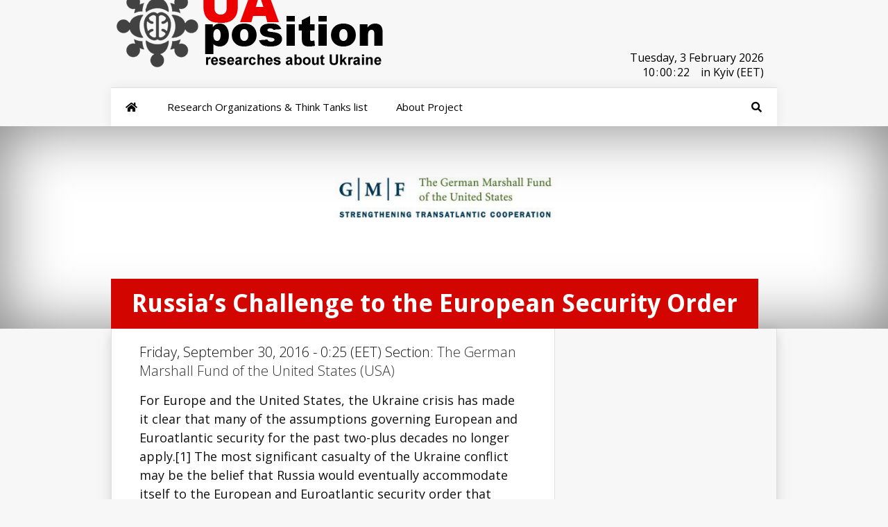

--- FILE ---
content_type: text/html; charset=UTF-8
request_url: https://research.uaposition.com/the-german-marshall-fund-of-the-united-states-usa/russias-challenge-to-the-european-security-order/
body_size: 6957
content:
<!DOCTYPE html> <!--[if IE 6]><html id="ie6" lang="en-US" xmlns:og="http://ogp.me/ns#" xmlns:fb="http://ogp.me/ns/fb#"> <![endif]--> <!--[if IE 7]><html id="ie7" lang="en-US" xmlns:og="http://ogp.me/ns#" xmlns:fb="http://ogp.me/ns/fb#"> <![endif]--> <!--[if IE 8]><html id="ie8" lang="en-US" xmlns:og="http://ogp.me/ns#" xmlns:fb="http://ogp.me/ns/fb#"> <![endif]--> <!--[if !(IE 6) | !(IE 7) | !(IE 8)  ]><!--><html lang="en-US" xmlns:og="http://ogp.me/ns#" xmlns:fb="http://ogp.me/ns/fb#"> <!--<![endif]--><head><meta charset="UTF-8" /><script data-cfasync="false" id="ao_optimized_gfonts_config">WebFontConfig={google:{families:["Open Sans:400,700","Open Sans:,300,400,700","Open Sans:300italic,400italic,700italic,800italic,400,300,700,800:latin,latin-ext","Raleway:400,200,100,500,700,800,900:latin,latin-ext","Droid Sans:400,700:latin"] },classes:false, events:false, timeout:1500};</script><link rel="preload" href="https://uaposition.com/wp-content/plugins/ubermenu/assets/fontawesome/webfonts/fa-solid-900.woff2" as="font" type="font/woff2" crossorigin><link rel="preload" href="https://uaposition.com/wp-content/plugins/monarch/css/fonts/ETmonarch.ttf" as="font" type="font/ttf" crossorigin><link media="all" href="https://research.uaposition.com/wp-content/cache/autoptimize/css/autoptimize_36727a14f176ce2f4d1c4d04339720d4.css" rel="stylesheet" /><link media="screen" href="https://research.uaposition.com/wp-content/cache/autoptimize/css/autoptimize_6d693c13f9ab0ec356a9d8cadd6e621c.css" rel="stylesheet" /><title>Russia’s Challenge to the European Security Order - Researches about Ukraine</title><link rel="stylesheet" type="text/css" media="all" href="https://uaposition.com/wp-content/themes/UaPosition/style.css" /> <!--[if lt IE 9]> <script src="https://research.uaposition.com/wp-content/themes/Research_UaP/js/html5.js" type="text/javascript"></script> <![endif]--> <script type="text/javascript">document.documentElement.className = 'js';</script> <script type="text/javascript">!function(){var e={};e.g=function(){if("object"==typeof globalThis)return globalThis;try{return this||new Function("return this")()}catch(e){if("object"==typeof window)return window}}(),function(n){let{ampUrl:t,isCustomizePreview:r,isAmpDevMode:o,noampQueryVarName:s,noampQueryVarValue:i,disabledStorageKey:a,mobileUserAgents:c,regexRegex:u}=n;if("undefined"==typeof sessionStorage)return;const d=new RegExp(u);if(!c.some((e=>{const n=e.match(d);return!(!n||!new RegExp(n[1],n[2]).test(navigator.userAgent))||navigator.userAgent.includes(e)})))return;e.g.addEventListener("DOMContentLoaded",(()=>{const e=document.getElementById("amp-mobile-version-switcher");if(!e)return;e.hidden=!1;const n=e.querySelector("a[href]");n&&n.addEventListener("click",(()=>{sessionStorage.removeItem(a)}))}));const g=o&&["paired-browsing-non-amp","paired-browsing-amp"].includes(window.name);if(sessionStorage.getItem(a)||r||g)return;const m=new URL(location.href),h=new URL(t);h.hash=m.hash,m.searchParams.has(s)&&i===m.searchParams.get(s)?sessionStorage.setItem(a,"1"):h.href!==m.href&&(window.stop(),location.replace(h.href))}({"ampUrl":"https:\/\/research.uaposition.com\/the-german-marshall-fund-of-the-united-states-usa\/russias-challenge-to-the-european-security-order\/?amp=1","noampQueryVarName":"noamp","noampQueryVarValue":"mobile","disabledStorageKey":"amp_mobile_redirect_disabled","mobileUserAgents":["Mobile","Android","Silk\/","Kindle","BlackBerry","Opera Mini","Opera Mobi"],"regexRegex":"^\\/((?:.|\n)+)\\/([i]*)$","isCustomizePreview":false,"isAmpDevMode":false})}();</script> <meta name="keywords" content="russia,euroatlantic,european,Ukraine,Ukraine news,Kiev,Ukraine Crisis,Crimea,Russia Ukraine,Ukraine war,Ukrainian,Kyiv,war in Donbass,Ukraine conflict" /><link href='https://pagead2.googlesyndication.com' rel='preconnect' /><link href='https://connect.facebook.net' rel='preconnect' /><link href='https://ws-na.assoc-amazon.com' rel='preconnect' /><link href='https://static.xx.fbcdn.net' rel='preconnect' /><link href='https://fonts.gstatic.com' crossorigin='anonymous' rel='preconnect' /><link href='https://ajax.googleapis.com' rel='preconnect' /><link href='https://fonts.googleapis.com' rel='preconnect' /><link rel="alternate" type="application/rss+xml" title="Researches about Ukraine &raquo; Feed" href="https://research.uaposition.com/feed/" /><link rel="alternate" type="application/rss+xml" title="Researches about Ukraine &raquo; Comments Feed" href="https://research.uaposition.com/comments/feed/" /><link rel="alternate" type="application/rss+xml" title="Researches about Ukraine &raquo; Russia’s Challenge to the European Security Order Comments Feed" href="https://research.uaposition.com/the-german-marshall-fund-of-the-united-states-usa/russias-challenge-to-the-european-security-order/feed/" /><meta content="Research_UaP v." name="generator"/> <script type='text/javascript' src='https://research.uaposition.com/wp-includes/js/jquery/jquery.js' id="jquery-core-js"></script> <link rel='https://api.w.org/' href='https://research.uaposition.com/wp-json/' /><link rel='prev' title='Crimean Tatar Elected Body Banned in Russia' href='https://research.uaposition.com/human-rights-watch/crimean-tatar-elected-body-banned-in-russia/' /><link rel='next' title='Putin’s cyber play: What are all these Russian hackers up to?' href='https://research.uaposition.com/the-conversation-usa/putins-cyber-play-what-are-all-these-russian-hackers-up-to/' /><link rel="canonical" href="https://research.uaposition.com/the-german-marshall-fund-of-the-united-states-usa/russias-challenge-to-the-european-security-order/" /><link rel='shortlink' href='https://research.uaposition.com/?p=178120' /><link rel="alternate" type="application/json+oembed" href="https://research.uaposition.com/wp-json/oembed/1.0/embed?url=https%3A%2F%2Fresearch.uaposition.com%2Fthe-german-marshall-fund-of-the-united-states-usa%2Frussias-challenge-to-the-european-security-order%2F" /><link rel="alternate" type="text/xml+oembed" href="https://research.uaposition.com/wp-json/oembed/1.0/embed?url=https%3A%2F%2Fresearch.uaposition.com%2Fthe-german-marshall-fund-of-the-united-states-usa%2Frussias-challenge-to-the-european-security-order%2F&#038;format=xml" /><meta name="viewport" content="width=device-width, initial-scale=1.0, maximum-scale=1.0, user-scalable=0" /><style>.post-thumbnail { background-image: url(https://research.uaposition.com/wp-content/uploads/2015/02/The-German-Marshall-Fund-of-the-United-States.jpg); }</style><link rel="shortcut icon" href="https://uaposition.com/wp-content/uploads/2014/09/favicon9.png" /><link rel="amphtml" href="https://research.uaposition.com/the-german-marshall-fund-of-the-united-states-usa/russias-challenge-to-the-european-security-order/?amp=1"><link rel="alternate" type="text/html" media="only screen and (max-width: 640px)" href="https://research.uaposition.com/the-german-marshall-fund-of-the-united-states-usa/russias-challenge-to-the-european-security-order/?amp=1"><meta property="og:locale" content="en_US"/><meta property="og:site_name" content="Researches about Ukraine"/><meta property="og:title" content="Russia’s Challenge to the European Security Order"/><meta property="og:url" content="http://research.uaposition.com/the-german-marshall-fund-of-the-united-states-usa/russias-challenge-to-the-european-security-order/"/><meta property="og:type" content="article"/><meta property="og:description" content="For Europe and the United States, the Ukraine crisis has made it clear that many of the assumptions governing European and Euroatlantic security for the past two-plus decades no longer apply.[1] The most significant casualty of the Ukraine conflict may be the belief that Russia would eventually acco"/><meta property="og:image" content="https://research.uaposition.com/wp-content/uploads/2015/02/The-German-Marshall-Fund-of-the-United-States.jpg"/><meta property="og:image:url" content="https://research.uaposition.com/wp-content/uploads/2015/02/The-German-Marshall-Fund-of-the-United-States.jpg"/><meta property="og:image:secure_url" content="https://research.uaposition.com/wp-content/uploads/2015/02/The-German-Marshall-Fund-of-the-United-States.jpg"/><meta property="article:published_time" content="2016-09-30T00:25:42+00:00"/><meta property="article:modified_time" content="2016-09-30T00:25:42+00:00" /><meta property="og:updated_time" content="2016-09-30T00:25:42+00:00" /><meta property="article:section" content="The German Marshall Fund of the United States (USA)"/><meta property="article:publisher" content="https://www.facebook.com/uaposition/"/><meta name="twitter:title" content="Russia’s Challenge to the European Security Order"/><meta name="twitter:url" content="http://research.uaposition.com/the-german-marshall-fund-of-the-united-states-usa/russias-challenge-to-the-european-security-order/"/><meta name="twitter:image" content="https://research.uaposition.com/wp-content/uploads/2015/02/The-German-Marshall-Fund-of-the-United-States.jpg"/><meta name="twitter:card" content="summary_large_image"/><meta name="twitter:site" content="@UaPosition"/><meta name="description" content="For Europe and the United States, the Ukraine crisis has made it clear that many of the assumptions governing European and Euroatlantic security for the past two-plus decades no longer apply.[1] The most significant casualty of the Ukraine conflict may be the belief that Russia would eventually acco"/><meta name="author" content="Researches about Ukraine"/><meta name="publisher" content="Researches about Ukraine"/><script data-cfasync="false" id="ao_optimized_gfonts_webfontloader">(function() {var wf = document.createElement('script');wf.src='https://ajax.googleapis.com/ajax/libs/webfont/1/webfont.js';wf.type='text/javascript';wf.async='true';var s=document.getElementsByTagName('script')[0];s.parentNode.insertBefore(wf, s);})();</script></head><body class="post-template-default single single-post postid-178120 single-format-standard et_monarch et_color_scheme_red chrome et_includes_sidebar"><header id="main-header"><div class="container"><div id="top-info" class="clearfix"> <a href="https://research.uaposition.com/"><noscript><img src="https://research.uaposition.com/wp-content/uploads/2022/03/Logo_research_uaposition.png" alt="Think Tanks about Ukraine" /></noscript><img class="lazyload" src='data:image/svg+xml,%3Csvg%20xmlns=%22http://www.w3.org/2000/svg%22%20viewBox=%220%200%20210%20140%22%3E%3C/svg%3E' data-src="https://research.uaposition.com/wp-content/uploads/2022/03/Logo_research_uaposition.png" alt="Think Tanks about Ukraine" id="logo" /></a><div id="clock"> <class id="Date"></class><ul  style="padding:5px 0 0 30%;!important;"> <class style="float:left!important;"  id="hours"></class><class style="float:left!important;"  id="point">:</class> <class style="float:left!important;" id="min"></class><class style="float:left!important;" id="point">:</class><class style="float:left!important;" id="sec">in</class><class style="float:right!important;" >in Kyiv (EET) </class></ul></div></div><div id="top-navigation" class="clearfix"><nav> <a class="ubermenu-responsive-toggle ubermenu-responsive-toggle-main ubermenu-skin-none ubermenu-loc-primary-menu ubermenu-responsive-toggle-content-align-left ubermenu-responsive-toggle-align-full " tabindex="0" data-ubermenu-target="ubermenu-main-14-primary-menu"><i class="fas fa-bars" ></i>Menu</a><nav id="ubermenu-main-14-primary-menu" class="ubermenu ubermenu-nojs ubermenu-main ubermenu-menu-14 ubermenu-loc-primary-menu ubermenu-responsive ubermenu-responsive-default ubermenu-responsive-collapse ubermenu-horizontal ubermenu-transition-slide ubermenu-trigger-hover ubermenu-skin-none  ubermenu-bar-align-full ubermenu-items-align-left ubermenu-sub-indicators ubermenu-retractors-responsive ubermenu-submenu-indicator-closes"><ul id="ubermenu-nav-main-14-primary-menu" class="ubermenu-nav" data-title="top"><li id="menu-item-192378" class="ubermenu-item ubermenu-item-type-custom ubermenu-item-object-custom ubermenu-item-home ubermenu-item-192378 ubermenu-item-level-0 ubermenu-column ubermenu-column-auto" ><a class="ubermenu-target ubermenu-target-with-icon ubermenu-item-layout-default ubermenu-item-layout-icon_left ubermenu-item-notext" href="https://research.uaposition.com/" tabindex="0"><i class="ubermenu-icon fas fa-home" ></i></a></li><li id="menu-item-10061192" class="ubermenu-item ubermenu-item-type-post_type ubermenu-item-object-page ubermenu-item-10061192 ubermenu-item-level-0 ubermenu-column ubermenu-column-auto" ><a class="ubermenu-target ubermenu-item-layout-default ubermenu-item-layout-text_only" href="https://research.uaposition.com/research-organizations-tanks-ukraine/" tabindex="0"><span class="ubermenu-target-title ubermenu-target-text">Research Organizations &#038; Think Tanks list</span></a></li><li id="menu-item-10061873" class="ubermenu-item ubermenu-item-type-post_type ubermenu-item-object-page ubermenu-item-10061873 ubermenu-item-level-0 ubermenu-column ubermenu-column-auto" ><a class="ubermenu-target ubermenu-item-layout-default ubermenu-item-layout-text_only" href="https://research.uaposition.com/about-project/" tabindex="0"><span class="ubermenu-target-title ubermenu-target-text">About Project</span></a></li><li id="menu-item-84463" class="ubermenu-item ubermenu-item-type-custom ubermenu-item-object-custom ubermenu-item-has-children ubermenu-item-84463 ubermenu-item-level-0 ubermenu-column ubermenu-column-auto ubermenu-align-right ubermenu-has-submenu-drop ubermenu-has-submenu-mega" ><span class="ubermenu-target ubermenu-target-with-icon ubermenu-item-layout-default ubermenu-item-layout-icon_left ubermenu-noindicator ubermenu-item-notext" tabindex="0"><i class="ubermenu-icon fas fa-search" ></i></span><ul  class="ubermenu-submenu ubermenu-submenu-id-84463 ubermenu-submenu-type-auto ubermenu-submenu-type-mega ubermenu-submenu-drop ubermenu-submenu-align-right_edge_bar"  ><li id="menu-item-84464" class="ubermenu-item ubermenu-item-type-custom ubermenu-item-object-ubermenu-custom ubermenu-item-84464 ubermenu-item-auto ubermenu-item-header ubermenu-item-level-1 ubermenu-column ubermenu-column-auto" ><div class="ubermenu-content-block ubermenu-custom-content"><div class="ubermenu-search"><form role="search" method="get" class="ubermenu-searchform" action="https://research.uaposition.com/"> <label for="ubermenu-search-field"> <span class="ubermenu-sr-only">Search</span> </label> <input type="text" placeholder="Search..." value="" name="s" class="ubermenu-search-input ubermenu-search-input-autofocus" id="ubermenu-search-field"/> <button type="submit" class="ubermenu-search-submit"> <i class="fas fa-search" title="Search" aria-hidden="true"></i> <span class="ubermenu-sr-only">Search</span> </button></form></div></div></li><li class="ubermenu-retractor ubermenu-retractor-mobile"><i class="fas fa-times"></i> Close</li></ul></li><li id="menu-item-84466" class="ubermenu-item ubermenu-item-type-custom ubermenu-item-object-custom ubermenu-item-84466 ubermenu-item-level-0 ubermenu-column ubermenu-column-auto ubermenu-align-right ubermenu-hide-mobile" ><a class="ubermenu-target ubermenu-target-with-icon ubermenu-item-layout-default ubermenu-item-layout-icon_left ubermenu-item-notext" target="_blank" href="https://twitter.com/UaPosition" tabindex="0"><i class="ubermenu-icon fab fa-twitter" ></i></a></li><li id="menu-item-84465" class="ubermenu-item ubermenu-item-type-custom ubermenu-item-object-custom ubermenu-item-84465 ubermenu-item-level-0 ubermenu-column ubermenu-column-auto ubermenu-align-right ubermenu-hide-mobile" ><a class="ubermenu-target ubermenu-target-with-icon ubermenu-item-layout-default ubermenu-item-layout-icon_left ubermenu-item-notext" target="_blank" href="https://www.facebook.com/uaposition/" tabindex="0"><i class="ubermenu-icon fab fa-facebook-f" ></i></a></li></ul></nav></nav></div></div></header><div class="post-thumbnail"><div class="container"><h1 class="post-heading">Russia’s Challenge to the European Security Order</h1></div></div><div class="page-wrap container"><div id="main-content"><div class="main-content-wrap clearfix"><div id="content"><div id="left-area"><article class="entry-content clearfix"><p class="post-meta"> Friday, September 30, 2016 - 0:25 (EET) Section: <a href="https://research.uaposition.com/research-organizations-think-tanks/the-german-marshall-fund-of-the-united-states-usa/" rel="category tag">The German Marshall Fund of the United States (USA)</a></p><p>For Europe and the United States, the Ukraine crisis has made it clear that many of the assumptions governing European and Euroatlantic security for the past two-plus decades no longer apply.[1] The most significant casualty of the Ukraine conflict may be the belief that Russia would eventually accommodate itself to the European and Euroatlantic security order that emerged from the ashes of the Cold War, and was based on the progressive expansion of liberal norms and institutions that Moscow did not fully embrace. Russia always struggled to find its place in that order, but as long as neither Russia nor <a href="http://www.gmfus.org/publications/russia%E2%80%99s-challenge-european-security-order" target="_blank" rel="nofollow" class="rssmi_more"> &#8230;read more</a></p><p>Source: <a href="http://www.gmfus.org/publications/russia%E2%80%99s-challenge-european-security-order" target="_blank" title="Russia’s Challenge to the European Security Order" rel="nofollow">The German Marshall Fund of the United States</a></p> <span class="et_social_bottom_trigger"></span></article><div id="et-box-author"><div id="et-bio-author"><div class="author-avatar"> <noscript><img alt='' src='https://research.uaposition.com/wp-content/uploads/2022/05/cropped-Logo_research_about_ukraine-60x60.jpg' srcset='https://research.uaposition.com/wp-content/uploads/2022/05/cropped-Logo_research_about_ukraine-120x120.jpg 2x' class='avatar avatar-60 photo' height='60' width='60' /></noscript><img alt='' src='data:image/svg+xml,%3Csvg%20xmlns=%22http://www.w3.org/2000/svg%22%20viewBox=%220%200%2060%2060%22%3E%3C/svg%3E' data-src='https://research.uaposition.com/wp-content/uploads/2022/05/cropped-Logo_research_about_ukraine-60x60.jpg' data-srcset='https://research.uaposition.com/wp-content/uploads/2022/05/cropped-Logo_research_about_ukraine-120x120.jpg 2x' class='lazyload avatar avatar-60 photo' height='60' width='60' /></div><p id="author-info"> <strong></strong> Researches about Ukraine</p><p>This website is created to observe information about Ukraine in the world think tansk and research institutes. </br> More information about project you can read <a> here</a> </br></br></p></div><div id="et-post-share" class="clearfix"></div></div></div></div></div></div><footer id="main-footer"><div id="footer-widgets" class="clearfix"><div class="footer-widget"><div id="nav_menu-3" class="fwidget widget_nav_menu"><h4 class="title">About UaPosition</h4><div class="menu-footer-menu-1-container"><ul id="menu-footer-menu-1" class="menu"><li id="menu-item-10061855" class="menu-item menu-item-type-post_type menu-item-object-page menu-item-10061855"><a href="https://research.uaposition.com/about-project/">About Project</a></li><li id="menu-item-10061694" class="menu-item menu-item-type-post_type menu-item-object-page menu-item-10061694"><a href="https://research.uaposition.com/terms-conditions/">Terms &#038; conditions</a></li><li id="menu-item-10030583" class="menu-item menu-item-type-post_type menu-item-object-page menu-item-10030583"><a href="https://uaposition.com/about-us/">About UaPosition</a></li><li id="menu-item-11034" class="menu-item menu-item-type-post_type menu-item-object-page menu-item-11034"><a target="_blank" href="https://uaposition.com/contacts/#new_tab">Contacts</a></li></ul></div></div></div></div></footer><div id="footer-bottom"></div></div><div id="footer-info" class="container"><p id="copyright">©2026 Uaposition. All Right Reserved.</p></div></div><div class="et_social_flyin et_social_resize et_social_flyin_bottom_right et_social_slideup et_social_trigger_bottom et_social_mobile_on"> <a href="#" class="et_social_icon et_social_icon_cancel"></a><div class="et_social_header"><h3>Share This</h3><p>Share this post with your friends!</p></div><div class="et_social_networks et_social_2col et_social_slide et_social_rounded et_social_left et_social_withnetworknames"><ul class="et_social_icons_container"><li class="et_social_facebook"> <a href="https://www.facebook.com/sharer.php?u=https%3A%2F%2Fresearch.uaposition.com%2Fthe-german-marshall-fund-of-the-united-states-usa%2Frussias-challenge-to-the-european-security-order%2F&#038;t=Russia%E2%80%99s%20Challenge%20to%20the%20European%20Security%20Order" class="et_social_share" rel="nofollow" data-social_name="facebook" data-post_id="178120" data-social_type="share" data-location="flyin"> <i class="et_social_icon et_social_icon_facebook"></i><div class="et_social_network_label"><div class="et_social_networkname">Facebook</div></div><span class="et_social_overlay"></span> </a></li><li class="et_social_twitter"> <a href="https://twitter.com/share?text=Russia%E2%80%99s%20Challenge%20to%20the%20European%20Security%20Order&#038;url=https%3A%2F%2Fresearch.uaposition.com%2Fthe-german-marshall-fund-of-the-united-states-usa%2Frussias-challenge-to-the-european-security-order%2F&#038;via=UaPosition" class="et_social_share" rel="nofollow" data-social_name="twitter" data-post_id="178120" data-social_type="share" data-location="flyin"> <i class="et_social_icon et_social_icon_twitter"></i><div class="et_social_network_label"><div class="et_social_networkname">Twitter</div></div><span class="et_social_overlay"></span> </a></li><li class="et_social_reddit"> <a href="http://www.reddit.com/submit?url=https%3A%2F%2Fresearch.uaposition.com%2Fthe-german-marshall-fund-of-the-united-states-usa%2Frussias-challenge-to-the-european-security-order%2F&#038;title=Russia%E2%80%99s%20Challenge%20to%20the%20European%20Security%20Order" class="et_social_share" rel="nofollow" data-social_name="reddit" data-post_id="178120" data-social_type="share" data-location="flyin"> <i class="et_social_icon et_social_icon_reddit"></i><div class="et_social_network_label"><div class="et_social_networkname">reddit</div></div><span class="et_social_overlay"></span> </a></li><li class="et_social_linkedin"> <a href="http://www.linkedin.com/shareArticle?mini=true&#038;url=https%3A%2F%2Fresearch.uaposition.com%2Fthe-german-marshall-fund-of-the-united-states-usa%2Frussias-challenge-to-the-european-security-order%2F&#038;title=Russia%E2%80%99s%20Challenge%20to%20the%20European%20Security%20Order" class="et_social_share" rel="nofollow" data-social_name="linkedin" data-post_id="178120" data-social_type="share" data-location="flyin"> <i class="et_social_icon et_social_icon_linkedin"></i><div class="et_social_network_label"><div class="et_social_networkname">LinkedIn</div></div><span class="et_social_overlay"></span> </a></li><li class="et_social_stumbleupon"> <a href="http://www.stumbleupon.com/badge?url=https%3A%2F%2Fresearch.uaposition.com%2Fthe-german-marshall-fund-of-the-united-states-usa%2Frussias-challenge-to-the-european-security-order%2F&#038;title=Russia%E2%80%99s%20Challenge%20to%20the%20European%20Security%20Order" class="et_social_share" rel="nofollow" data-social_name="stumbleupon" data-post_id="178120" data-social_type="share" data-location="flyin"> <i class="et_social_icon et_social_icon_stumbleupon"></i><div class="et_social_network_label"><div class="et_social_networkname">StumbleUpon</div></div><span class="et_social_overlay"></span> </a></li><li class="et_social_digg"> <a href="http://digg.com/submit?url=https%3A%2F%2Fresearch.uaposition.com%2Fthe-german-marshall-fund-of-the-united-states-usa%2Frussias-challenge-to-the-european-security-order%2F&#038;title=Russia%E2%80%99s%20Challenge%20to%20the%20European%20Security%20Order" class="et_social_share" rel="nofollow" data-social_name="digg" data-post_id="178120" data-social_type="share" data-location="flyin"> <i class="et_social_icon et_social_icon_digg"></i><div class="et_social_network_label"><div class="et_social_networkname">Digg</div></div><span class="et_social_overlay"></span> </a></li></ul></div></div><div id="su-footer-links" style="text-align: center;"></div><noscript><style>.lazyload{display:none;}</style></noscript><script data-noptimize="1">window.lazySizesConfig=window.lazySizesConfig||{};window.lazySizesConfig.loadMode=1;</script><script async data-noptimize="1" src='https://research.uaposition.com/wp-content/plugins/autoptimize/classes/external/js/lazysizes.min.js?ao_version=2.9.5.1'></script> <div id="amp-mobile-version-switcher" hidden> <a rel="" href="https://research.uaposition.com/the-german-marshall-fund-of-the-united-states-usa/russias-challenge-to-the-european-security-order/?amp=1"> Go to mobile version </a></div> <script type='text/javascript'>var ubermenu_data = {"remove_conflicts":"on","reposition_on_load":"off","intent_delay":"300","intent_interval":"100","intent_threshold":"7","scrollto_offset":"50","scrollto_duration":"1000","responsive_breakpoint":"959","accessible":"on","retractor_display_strategy":"responsive","touch_off_close":"on","submenu_indicator_close_mobile":"on","collapse_after_scroll":"on","v":"3.6.1","configurations":["main"],"ajax_url":"https:\/\/research.uaposition.com\/wp-admin\/admin-ajax.php","plugin_url":"https:\/\/research.uaposition.com\/wp-content\/plugins\/ubermenu\/","disable_mobile":"off","prefix_boost":"","aria_role_navigation":"off","aria_nav_label":"off","aria_expanded":"off","aria_hidden":"off","aria_controls":"","aria_responsive_toggle":"off","icon_tag":"i","theme_locations":{"primary-menu":"Primary Menu","footer-menu":"Footer Menu"}};</script> <script type='text/javascript'>var ubermenu_sticky_settings = {"main":{"full_width_menu_bar":"on","center_inner_width":"","offset":"","mobile":"off","sticky_offset":"","is_sticky":1,"permanent":0,"is_mobile":0}};</script> <script type='text/javascript'>var monarchSettings = {"ajaxurl":"https:\/\/research.uaposition.com\/wp-admin\/admin-ajax.php","pageurl":"https:\/\/research.uaposition.com\/the-german-marshall-fund-of-the-united-states-usa\/russias-challenge-to-the-european-security-order\/","stats_nonce":"fc8d15dbfa","share_counts":"c80fa062c7","follow_counts":"155e60108a","total_counts":"27407c6e93","media_single":"02ef017281","media_total":"49d6951797","generate_all_window_nonce":"23389a9653","no_img_message":"No images available for sharing on this page"};</script> <script type='text/javascript'>var et_custom = {"mobile_nav_text":"Navigation Menu","ajaxurl":"https:\/\/research.uaposition.com\/wp-admin\/admin-ajax.php","et_hb_nonce":"dab5b32d08"};</script> <script type='text/javascript'>var et_ptemplates_strings = {"captcha":"Captcha","fill":"Fill","field":"field","invalid":"Invalid email"};</script>  <script type="text/javascript">jQuery(document).ready(function(){var e=["January","February","March","April","May","June","July","August","September","October","November","December"],t=["Sunday,","Monday,","Tuesday,","Wednesday,","Thursday,","Friday,","Saturday,"],a=new Date;a.setDate(a.getDate()),jQuery("#Date").html(t[a.getDay()]+" "+a.getDate()+" "+e[a.getMonth()]+" "+a.getFullYear()),setInterval(function(){var e=(new Date).getSeconds();jQuery("#sec").html((10>e?"0":"")+e)},1e3),setInterval(function(){var e=(new Date).getMinutes();jQuery("#min").html((10>e?"0":"")+e)},1e3),setInterval(function(){var e=(new Date).getHours();jQuery("#hours").html((10>e?"0":"")+e)},1e3)});</script> <link href="https://uaposition.com/lightbox2/dist/css/lightbox.css" rel="stylesheet"> <script src="https://uaposition.com/lightbox2/dist/js/lightbox.js"></script> <script defer src="https://research.uaposition.com/wp-content/cache/autoptimize/js/autoptimize_699f686119fb28d8a7f74770dc5d20df.js"></script><script defer src="https://static.cloudflareinsights.com/beacon.min.js/vcd15cbe7772f49c399c6a5babf22c1241717689176015" integrity="sha512-ZpsOmlRQV6y907TI0dKBHq9Md29nnaEIPlkf84rnaERnq6zvWvPUqr2ft8M1aS28oN72PdrCzSjY4U6VaAw1EQ==" data-cf-beacon='{"version":"2024.11.0","token":"13b6f65b4d2a4282807cb0554f6364ab","r":1,"server_timing":{"name":{"cfCacheStatus":true,"cfEdge":true,"cfExtPri":true,"cfL4":true,"cfOrigin":true,"cfSpeedBrain":true},"location_startswith":null}}' crossorigin="anonymous"></script>
</body></html>